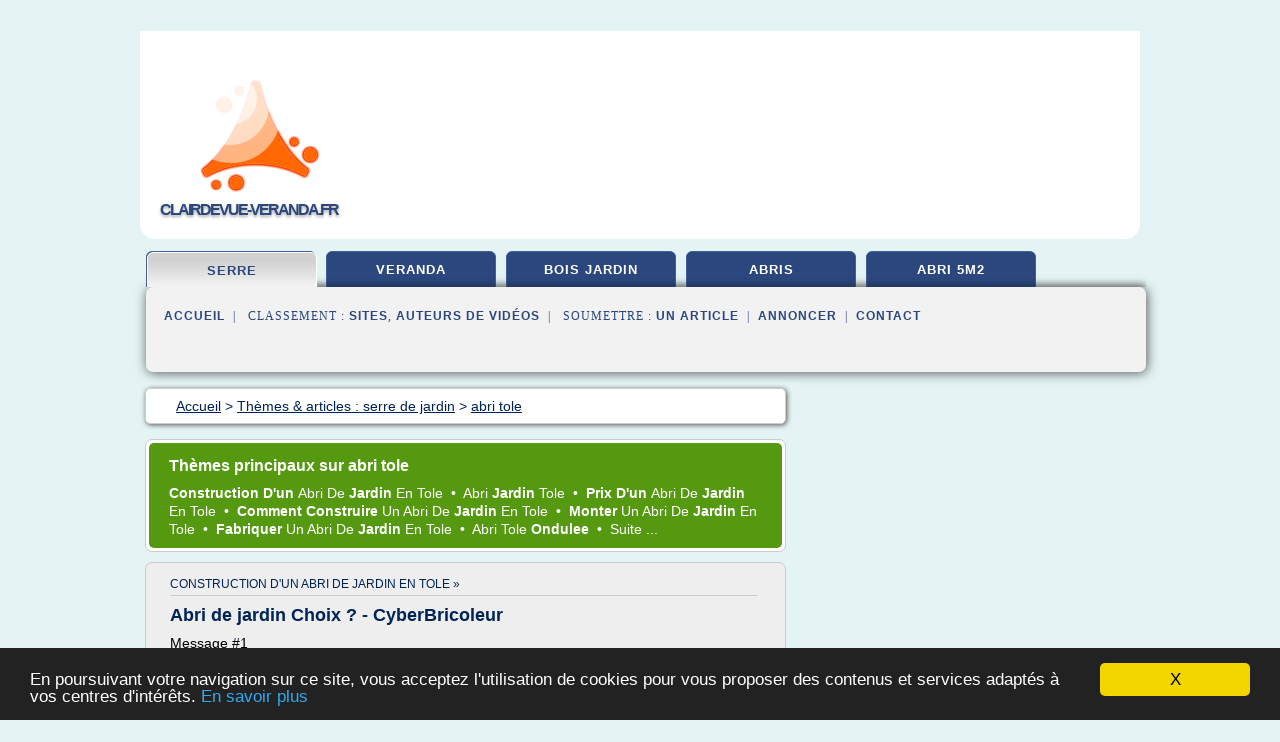

--- FILE ---
content_type: text/html; charset=UTF-8
request_url: https://www.clairdevue-veranda.fr/cl/c,k/bloglist/abri+tole,0
body_size: 37985
content:
<html><head><title>abri tole :
              Abris de jardin Tole
                (article) 
              </title><meta http-equiv="content-type" content="text/html; charset=utf-8"/><meta name="description" content="Sites sur abri tole: ; "/><meta name="keywords" content="serre de jardin, abri tole, vid&#xE9;os, article, videos, articles, video, vid&#xE9;o"/><meta content="General" name="rating"/><link href="/taggup/css/style,v2.css" rel="stylesheet" type="text/css"/><link href="/taggup/css/fluid_grid.css" rel="stylesheet" type="text/css"/><link href="/taggup/css/glow-tabs/tabs.css" rel="stylesheet" type="text/css"/><script type="text/javascript" src="/taggup//js/taggup.js"><!--NOT EMPTY--></script><script src="/taggup/domains/common/jquery/js/jquery-1.7.1.min.js"><!--NOT EMPTY--></script><script src="/taggup/domains/common/jquery/js/jquery-ui-1.8.17.custom.min.js"><!--NOT EMPTY--></script><link href="/taggup/domains/common/jquery/css/ui-lightness/jquery-ui-1.8.17.custom.css" media="all" type="text/css" rel="stylesheet"/><script type="text/javascript" src="/taggup/domains/common/windows_js_1.3/javascripts/prototype.js"><!--NOT EMPTY--></script><script type="text/javascript" src="/taggup/domains/common/windows_js_1.3/javascripts/window.js"><!--NOT EMPTY--></script><script type="text/javascript" src="/taggup/domains/common/windows_js_1.3/javascripts/effects.js"><!--NOT EMPTY--></script><script type="text/javascript" src="/taggup/domains/common/windows_js_1.3/javascripts/window_ext.js"><!--NOT EMPTY--></script><link href="/taggup/domains/common/windows_js_1.3/themes/default.css" rel="stylesheet" type="text/css"/><script type="text/javascript">var switchTo5x=true;</script>
<script type="text/javascript" src="https://w.sharethis.com/button/buttons.js"></script>
<script type="text/javascript" src="https://s.sharethis.com/loader.js"></script>

<script type="text/javascript">

   jQuery.noConflict();

   jQuery(document).ready(function(){
     jQuery("a.ext").click(function(){ 
        var url = this.href;

        jQuery.ajax({
        async: false,
        type: "GET",
        url: "/logger", 
        data: {
                sid: Math.random(), 
                clicked: url,
		source: window.location.href
        },
        contentType: "application/x-www-form-urlencoded; charset=UTF-8",
        cache: false
        });
        return true; 
    });
  });

  </script><meta name="viewport" content="width=device-width, initial-scale=1"/><script async="" src="//pagead2.googlesyndication.com/pagead/js/adsbygoogle.js"></script><script>
	  (adsbygoogle = window.adsbygoogle || []).push({
	    google_ad_client: "ca-pub-0960210551554417",
	    enable_page_level_ads: true
	  });
	</script></head><body id="top"><script type="text/javascript">
  window.google_analytics_uacct = "UA-1031560-1"
</script>
<center><div id="fixed_header"><div id="fixed_header_logo"><a href="/"><img border="0" src="/logo.png"/></a></div><div id="fixed_header_menu" style="padding-right: 30px"><a onclick="Element.show('navigation_menu'); Element.hide('show_menu');Element.show('hide_menu');" id="show_menu" style="cursor: pointer">Menu</a><a onclick="Element.hide('navigation_menu'); Element.hide('hide_menu');Element.show('show_menu');" id="hide_menu" style="cursor: pointer">Fermer Menu</a></div></div><script type="text/javascript">
    Element.hide('hide_menu');
  </script><div id="fixed_header_mobile"><div id="fixed_header_logo"><a href="/"><img border="0" src="/logo.png"/></a></div><div id="fixed_header_menu" style="padding-right: 30px"><a onclick="Element.show('navigation_menu'); Element.hide('show_mobile_menu');Element.show('hide_mobile_menu');" id="show_mobile_menu" style="cursor: pointer">Menu</a><a onclick="Element.hide('navigation_menu'); Element.hide('hide_mobile_menu');Element.show('show_mobile_menu');" id="hide_mobile_menu" style="cursor: pointer">Fermer Menu</a></div></div><script type="text/javascript">
    Element.hide('hide_mobile_menu');
  </script><script type="text/javascript"><!--
     if(jQuery(window).outerWidth() > 768){
       jQuery("#fixed_header").hide();
     }

     jQuery(window).resize(function () {
        jQuery("#navigation_menu").hide();
        jQuery("#hide_mobile_menu").hide();
        jQuery("#show_mobile_menu").show();
        jQuery("#hide_menu").hide();
        jQuery("#show_menu").show();
        if (jQuery(this).scrollTop() > 80) {
           jQuery("#fixed_header").show();
        } else {
           jQuery("#fixed_header").hide();
        }
     });


     jQuery(window).scroll(function () { 
	jQuery("#navigation_menu").hide();
	jQuery("#hide_mobile_menu").hide();
	jQuery("#show_mobile_menu").show();
	jQuery("#hide_menu").hide();
	jQuery("#show_menu").show();

	if (jQuery(this).scrollTop() > 80) {
           jQuery("#fixed_header").show();
	} else {
	   jQuery("#fixed_header").hide();
	}
     });

      --></script><div id="container"><!--header-top--><div class="logo_container"><table cellspacing="0" cellpadding="10" border="0"><tr><td align="center">      <a href="/">
        <img border="0" src="/logo.png"/>
      </a>
      <div class="logo"><a>clairdevue-veranda.fr</a></div>

</td><td><div class="header_banner_ad"><!-- CSS dans style,v2.css
-->


<script type="text/javascript">
<!--
        google_ad_client = "pub-0960210551554417";
        /* pageheader */
        google_ad_slot = "9359404680";
        google_ad_width = 728;
        google_ad_height = 90;
        //-->
        </script>
        <script type="text/javascript"
                src="https://pagead2.googlesyndication.com/pagead/show_ads.js">
        <!--NOT EMPTY-->
        </script>




</div></td></tr></table></div><div id="navigation_menu"><ul><li><a href="/index.html">Accueil</a></li><li><a href="/index.html" id="current" class="selected"> Serre De Jardin</a></li><li><a href="/cl/2/veranda+bois.html"> Veranda Bois</a></li><li><a href="/cl/3/bois+jardin.html"> Bois Jardin</a></li><li><a href="/cl/4/bois+abris+de+jardin.html"> Bois Abris De Jardin</a></li><li><a href="/cl/5/abri+jardin+5m2.html"> Abri Jardin 5m2</a></li><li><a href="/cl/top/blogs/0">Classement de Sites</a></li><li><a href="/cl/top/producers/0">Classement Auteurs de Vid&#xE9;os</a></li><li><a rel="nofollow" href="/submit.php">
        Soumettre 
      un article</a></li><li><a rel="nofollow" href="/advertise.php">Annoncer</a></li><li><a rel="nofollow" href="/contact.php">Contact</a></li></ul></div><script type="text/javascript">
             Element.hide('navigation_menu');
           </script><div id="header"><ul id="navigation"><li id="current" class="selected"><a href="/index.html">serre</a></li><li><a href="/cl/2/veranda+bois.html">veranda</a></li><li><a href="/cl/3/bois+jardin.html">bois jardin</a></li><li><a href="/cl/4/bois+abris+de+jardin.html">abris</a></li><li><a href="/cl/5/abri+jardin+5m2.html">abri 5m2</a></li><li class="shadow"/></ul><div id="subnavigation"><span>&#xA0;&#xA0;</span><a href="/index.html">Accueil</a><span>&#xA0;&#xA0;|&#xA0;&#xA0; 
        Classement :
      </span><a href="/cl/top/blogs/0">Sites</a><span>, </span><a href="/cl/top/producers/0">Auteurs de Vid&#xE9;os</a><span>&#xA0;&#xA0;|&#xA0;&#xA0; 
        Soumettre :
      </span><a rel="nofollow" href="/submit.php">un article</a><span>&#xA0;&#xA0;|&#xA0;&#xA0;</span><a rel="nofollow" href="/advertise.php">Annoncer</a><span>&#xA0;&#xA0;|&#xA0;&#xA0;</span><a rel="nofollow" href="/contact.php">Contact</a><div id="header_ad"><script type="text/javascript"><!--
        google_ad_client = "pub-0960210551554417";
        /* 728x15, created 3/31/11 */
        google_ad_slot = "0839699374";
        google_ad_width = 728;
        google_ad_height = 15;
        //-->
        </script>
        <script type="text/javascript"
        src="https://pagead2.googlesyndication.com/pagead/show_ads.js">
          <!--NOT EMPTY-->
        </script>
</div></div></div><div id="content"><div id="path"><ol vocab="http://schema.org/" typeof="BreadcrumbList" id="path_BreadcrumbList"><li property="itemListElement" typeof="ListItem"><a property="item" typeof="WebPage" href="/index.html"><span property="name">Accueil</span></a><meta property="position" content="1"/></li><li><span> &gt; </span></li><li property="itemListElement" typeof="ListItem"><a class="selected" property="item" typeof="WebPage" href="/index.html"><span property="name">Th&#xE8;mes &amp; articles :
                            serre de jardin</span></a><meta property="position" content="2"/></li><li><span> &gt; </span></li><li property="itemListElement" typeof="ListItem"><a href="/cl/c,k/bloglist/abri+tole,0" typeof="WebPage" property="item"><span property="name">abri tole</span></a><meta property="position" content="3"/></li></ol></div><div id="main_content"><div id="mainTitle"><div id="mainTitle_inner"><h1>
        Th&#xE8;mes principaux sur
      abri tole</h1><p><a href="#topic_2623" class="title"><b>construction d'un </b><span class="target">abri </span><span class="skip">de </span><b>jardin </b><span class="skip">en </span><span class="target">tole </span></a>&#xA0;&#x2022;&#xA0;
		  <a href="#topic_1061" class="title"><span class="target">abri </span><b>jardin </b><span class="target">tole </span></a>&#xA0;&#x2022;&#xA0;
		  <a href="#topic_2366" class="title"><b>prix d'un </b><span class="target">abri </span><span class="skip">de </span><b>jardin </b><span class="skip">en </span><span class="target">tole </span></a>&#xA0;&#x2022;&#xA0;
		  <a href="#topic_2626" class="title"><b>comment construire </b><span class="skip">un </span><span class="target">abri </span><span class="skip">de </span><b>jardin </b><span class="skip">en </span><span class="target">tole </span></a>&#xA0;&#x2022;&#xA0;
		  <a href="#topic_2625" class="title"><b>monter </b><span class="skip">un </span><span class="target">abri </span><span class="skip">de </span><b>jardin </b><span class="skip">en </span><span class="target">tole </span></a>&#xA0;&#x2022;&#xA0;
		  <a href="#topic_2624" class="title"><b>fabriquer </b><span class="skip">un </span><span class="target">abri </span><span class="skip">de </span><b>jardin </b><span class="skip">en </span><span class="target">tole </span></a>&#xA0;&#x2022;&#xA0;
		  <a href="#topic_3549" class="title"><span class="target">abri tole </span><b>ondulee </b></a>&#xA0;&#x2022;&#xA0;
		  <a href="#topic_1839" class="title">
        Suite 
      ...</a></p></div></div><div id="itemList" class="container_2"><div class="grid_2"><div style="padding: 0 15px"><div style="border-bottom: #CCCCCC solid 1px"><h3><a name="topic_2623" href="/cl/c,k/bloglist/construction+d+un+abri+de+jardin+en+tole,0">construction d'un abri de jardin en tole&#xA0;&#xBB;</a></h3></div></div><h2>Abri de jardin Choix ? - CyberBricoleur</h2><p>Message #1</p><p>Invit&#xE9;s</p><p>Nous avons demand&#xE9; un devis  aupres d'un ma&#xE7;on pour la construction d'un abri de jardin Il nous a demand&#xE9; 8000 euros (huit mille) pour un abri d'environ 18m2 Pouvez vous nous dire si ce co&#xFB;t est correct Ns recourons &#xE0; votre exp&#xE9;rience car nous ne sommes pas bricoleurs et ayant un enfant handicap&#xE9; cet abri est une...
	  &#xA0;<a target="_blank" href="/cl/blog/unclassified/0#http://www.cyberbricoleur.com/index.php?showtopic=300384114" class="ext">[suite...]</a></p><p>&#x2192; <a href="/cl/c,k/bloglist/construction+d+un+abri+de+jardin+en+tole,0">26&#xA0;Articles</a>
        pour ce th&#xE8;me
      </p><p class="bold other"><b>
         Voir &#xE9;galement
      </b>:
            <ul class="other"><li><a href="/cl/c,k/bloglist/montage+d+un+abri+de+jardin+en+tole,0">montage d'un abri de jardin en tole</a></li></ul></p><div class="keyword_content_1_ad">
<script async src="//pagead2.googlesyndication.com/pagead/js/adsbygoogle.js"></script>
<!-- responsive-text-display -->
<ins class="adsbygoogle"
     style="display:block"
     data-ad-client="ca-pub-0960210551554417"
     data-ad-slot="9996705600"
     data-ad-format="auto"></ins>
<script>
(adsbygoogle = window.adsbygoogle || []).push({});
</script>

</div></div><div class="clear">&#xA0;</div><div class="grid_1"><div style="padding: 0 15px"><div style="border-bottom: #CCCCCC solid 1px"><h3><a name="topic_1061" href="/cl/c,k/bloglist/abri+jardin+tole,0">abri jardin tole&#xA0;&#xBB;</a></h3></div></div><h2>Abris de jardin Tole</h2><p>Abris de jardin Tole</p><p>Vous &#xEA;tes arriv&#xE9; sur cette page car vous cherchez un abri de jardin Tole.</p><p>Nous vous proposons, ici, de visualiser tous les abris de jardin Tole mis en vente et en comparaison sur le site.</p><p>Si vous cliquez sur un abri, vous arriverez sur le site du fabricant et pourrez trouver de plus amples...
	  &#xA0;<a target="_blank" href="/cl/blog/unclassified/0#http://www.abris-de-jardin.net/abris-de-jardin-tole.html" class="ext">[suite...]</a></p><p>&#x2192; <a href="/cl/c,k/bloglist/abri+jardin+tole,0">30&#xA0;Articles</a> (et <a href="/cl/c,k/videolist/abri+jardin+tole,0">1 Vid&#xE9;os</a>)
        
        pour ce th&#xE8;me
      </p></div><div class="grid_1"><div style="padding: 0 15px"><div style="border-bottom: #CCCCCC solid 1px"><h3><a name="topic_2366" href="/cl/c,k/bloglist/prix+d+un+abri+de+jardin+en+tole,0">prix d'un abri de jardin en tole&#xA0;&#xBB;</a></h3></div></div><h2>Recherche de abris bois mr bricolage - GALERIE-CREATION</h2><p>Un abri de jardin en bois pour son &#xE9;quipement. Equipements de jardin (tondeuse, s&#xE9;cateur...) et outils de bricolage (perceuse...) : l'abri de jardin est parfait ...</p><p>&#xA0;</p><p>L'abri de jardin cr&#xE9;e un nouvel espace dans un jardin et permet de ranger l'outillage et les accessoires d&#xE9;di&#xE9; au jardinage. Bois, m&#xE9;tal ou PVC, voici nos ...</p><p>&#xA0;</p><p>Veillez &#xE0; ce que votre prix minimum soit inf&#xE9;rieur &#xE0; votre prix...
	  &#xA0;<a target="_blank" href="/cl/blog/unclassified/0#http://abris.galerie-creation.com/abris-bois-mr-bricolage-r-901880.htm" class="ext">[suite...]</a></p><p>&#x2192; <a href="/cl/c,k/bloglist/prix+d+un+abri+de+jardin+en+tole,0">20&#xA0;Articles</a>
        pour ce th&#xE8;me
      </p></div><div class="keyword_content_2_ad grid_2">
<script async src="//pagead2.googlesyndication.com/pagead/js/adsbygoogle.js"></script>
<!-- responsive-text-display -->
<ins class="adsbygoogle"
     style="display:block"
     data-ad-client="ca-pub-0960210551554417"
     data-ad-slot="9996705600"
     data-ad-format="auto"></ins>
<script>
(adsbygoogle = window.adsbygoogle || []).push({});
</script>

</div><div class="clear">&#xA0;</div><div class="grid_1"><div style="padding: 0 15px"><div style="border-bottom: #CCCCCC solid 1px"><h3><a name="topic_2626" href="/cl/c,k/bloglist/comment+construire+un+abri+de+jardin+en+tole,0">comment construire un abri de jardin en tole&#xA0;&#xBB;</a></h3></div></div><h2>Comment Construire un Abri de Jardin en Bois</h2><p>Comment Construire un Abri de Jardin en Bois ?</p><p>Sujets traits : Comment Construire un Abri de Jardin en Bois</p><p>Si vous voulez construire votre abri de jardin en bois, vous pourrez suivre les conseils suivants afin de r&#xE9;aliser un abri durable et pas cher.</p><p>Comment Construire un Abri de Jardin en Bois</p><p>Comme pour toute construction, vous devez savoir ce que vous allez mettre dans votre abri de jardin...
	  &#xA0;<a target="_blank" href="/cl/blog/unclassified/0#http://www.pergolas-tonnelles.com/construire-abri-de-jardin-en-bois-4779.hml" class="ext">[suite...]</a></p><p>&#x2192; <a href="/cl/c,k/bloglist/comment+construire+un+abri+de+jardin+en+tole,0">7&#xA0;Articles</a>
        pour ce th&#xE8;me
      </p><p class="bold other"><b>
         Voir &#xE9;galement
      </b>:
            <ul class="other"><li><a href="/cl/c,k/bloglist/comment+fabriquer+un+abri+de+jardin+en+tole,0">comment fabriquer un abri de jardin en tole</a></li><li><a href="/cl/c,k/bloglist/abri+de+jardin+en+tole+galvanise,0">abri de jardin en tole galvanise</a></li></ul></p></div><div class="grid_1"><div style="padding: 0 15px"><div style="border-bottom: #CCCCCC solid 1px"><h3><a name="topic_2625" href="/cl/c,k/bloglist/monter+un+abri+de+jardin+en+tole,0">monter un abri de jardin en tole&#xA0;&#xBB;</a></h3></div></div><h2>Abri de jardin en m&#xE9;tal Joy 1,26 m&#xB2; gris - Comparer Abris ...</h2><p>Accueil &#xA0;/&#xA0; Tous les Abris &#xA0;/&#xA0; M&#xE9;tal &#xA0;/&#xA0; Moins de 4 m2 &#xA0;/&#xA0;Abri de jardin en m&#xE9;tal Joy 1,26 m&#xB2; gris</p><p>Abri de jardin en m&#xE9;tal Joy 1,26 m&#xB2; gris</p><p>Abri de jardin en m&#xE9;tal Joy 1.26 m&#xB2; gris</p><p>Abri de jardin en m&#xE9;tal Joy 1,26 m&#xB2; gris... Plus d'infos en cliquant ici</p><p>Abri de jardin en m&#xE9;tal Joy 1,26 m&#xB2; gris est un petit abri de jardin qui saura vous donner enti&#xE8;re satisfaction si vous disposez de peu d'espace pour ranger vos...
	  &#xA0;<a target="_blank" href="/cl/blog/unclassified/0#http://www.comparer-abris-jardin.com/produit/abri-de-jardin-en-metal-joy-126-m%c2%b2-gris/" class="ext">[suite...]</a></p><p>&#x2192; <a href="/cl/c,k/bloglist/monter+un+abri+de+jardin+en+tole,0">15&#xA0;Articles</a>
        pour ce th&#xE8;me
      </p></div><div class="keyword_content_2_ad grid_2">
<script async src="//pagead2.googlesyndication.com/pagead/js/adsbygoogle.js"></script>
<!-- responsive-text-display -->
<ins class="adsbygoogle"
     style="display:block"
     data-ad-client="ca-pub-0960210551554417"
     data-ad-slot="9996705600"
     data-ad-format="auto"></ins>
<script>
(adsbygoogle = window.adsbygoogle || []).push({});
</script>

</div><div class="clear">&#xA0;</div><div class="grid_1"><div style="padding: 0 15px"><div style="border-bottom: #CCCCCC solid 1px"><h3><a name="topic_2624" href="/cl/c,k/bloglist/fabriquer+un+abri+de+jardin+en+tole,0">fabriquer un abri de jardin en tole&#xA0;&#xBB;</a></h3></div></div><h2>Abri jardin &#x2013; Prix - Mobilier de jardin et univers de la ...</h2><p>Les facteurs influen&#xE7;ant le prix d'un abri jardin d&#xE9;pendent essentiellement de la taille, des mat&#xE9;riaux utilis&#xE9;s, du design et des options. Il est logique que la taille de l'abri de jardin joue sur son prix. Il importe donc de bien d&#xE9;finir la surface dont on a besoin.</p><p>Le choix de la taille d&#xE9;pendra essentiellement de l'usage pr&#xE9;vu. En effet, que ce soit pour stocker quelques objets, y...
	  &#xA0;<a target="_blank" href="/cl/blog/unclassified/0#http://www.habitatetjardin.com/jardin/guides/abri-jardin-prix.html" class="ext">[suite...]</a></p><p>&#x2192; <a href="/cl/c,k/bloglist/fabriquer+un+abri+de+jardin+en+tole,0">14&#xA0;Articles</a>
        pour ce th&#xE8;me
      </p></div><div class="grid_1"><div style="padding: 0 15px"><div style="border-bottom: #CCCCCC solid 1px"><h3><a name="topic_3549" href="/cl/c,k/bloglist/abri+tole+ondulee,0">abri tole ondulee&#xA0;&#xBB;</a></h3></div></div><h2>POSE DE LA T&#xD4;LE ONDUL&#xC9;E - Construction abri</h2><p>ACCUEIL PLANS CONSTRUCTION</p><p>POSE DE LA T&#xD4;LE ONDUL&#xC9;E</p><p>C'est la derni&#xE8;re touche du projet de construction d'abri voiture. La charpente est mont&#xE9;e et solide, il ne reste plus qu'&#xE0; poser le rev&#xEA;tement s&#xE9;lectionn&#xE9; pour la toiture de l'abri. La t&#xF4;le ondul&#xE9;e bitum&#xE9;e fait certainement partie des rev&#xEA;tements les plus simples &#xE0; poser et &#xE0; fixer. A l'aide de clous sp&#xE9;ciaux (des pointes t&#xEA;te...
	  &#xA0;<a target="_blank" href="/cl/blog/unclassified/0#http://www.construction-abri.fr/construction/abri-voiture/tole-ondulee/" class="ext">[suite...]</a></p><p>&#x2192; <a href="/cl/c,k/bloglist/abri+tole+ondulee,0">6&#xA0;Articles</a> (et <a href="/cl/c,k/videolist/abri+tole+ondulee,0">1 Vid&#xE9;os</a>)
        
        pour ce th&#xE8;me
      </p></div><div class="clear">&#xA0;</div><div class="grid_1"><div style="padding: 0 15px"><div style="border-bottom: #CCCCCC solid 1px"><h3><a name="topic_1839" href="/cl/c,k/bloglist/abri+de+jardin+en+tole+imitation+bois,0">abri de jardin en tole imitation bois&#xA0;&#xBB;</a></h3></div></div><p>&#x2192; <a href="/cl/c,k/bloglist/abri+de+jardin+en+tole+imitation+bois,0">4&#xA0;Articles</a>
        pour ce th&#xE8;me
      </p></div><div class="grid_1"><div style="padding: 0 15px"><div style="border-bottom: #CCCCCC solid 1px"><h3><a name="topic_2629" href="/cl/c,k/bloglist/abri+de+jardin+tole+leroy+merlin,0">abri de jardin tole leroy merlin&#xA0;&#xBB;</a></h3></div></div><h2>Tole tuile abri leroy merlin dans Rangement - Jardin avec ...</h2><p>Produits par page 15 30 60 120</p><p>Annonces li&#xE9;es &#xE0; tole tuile pour abri leroy merlin</p><p>Trouvez et achetez tous vos produits en ligne, le shopping n'a jamais &#xE9;t&#xE9; aussi...
	  &#xA0;<a target="_blank" href="/cl/blog/unclassified/0#http://www.prixmoinscher.com/jardinage_stockage/products__keyword--tole+tuile+pour+abri+leroy+merlin.html" class="ext">[suite...]</a></p><p>&#x2192; <a href="/cl/c,k/bloglist/abri+de+jardin+tole+leroy+merlin,0">2&#xA0;Articles</a>
        pour ce th&#xE8;me
      </p><p class="bold other"><b>
         Voir &#xE9;galement
      </b>:
            <ul class="other"><li><a href="/cl/c,k/bloglist/abri+tole+leroy+merlin,0">abri tole leroy merlin</a></li></ul></p></div><div class="clear">&#xA0;</div><div class="grid_1"><div style="padding: 0 15px"><div style="border-bottom: #CCCCCC solid 1px"><h3><a name="topic_3553" href="/cl/c,k/bloglist/abri+tunnel+tole+ondulee,0">abri tunnel tole ondulee&#xA0;&#xBB;</a></h3></div></div><h2>L&#x2019;abri agricole et horticole low cost : TUNNEL EN TOLE ...</h2><p>Beiser Environnement propose un nouveau tunnel en t&#xF4;le ondul&#xE9;e anticondensation qui offre une solution de stockage des produits ou mat&#xE9;riels agricoles pratique, &#xE9;conomique et robuste.</p><p>Tr&#xE8;s facile &#xE0; monter et &#xE0; d&#xE9;monter, la structure est galvanis&#xE9;e et tr&#xE8;s robuste.</p><p>Gr&#xE2;ce &#xE0; ses arceaux tous les m&#xE8;tres, &#xE0; ses barres...
	  &#xA0;<a target="_blank" href="/cl/blog/unclassified/0#http://www.lienhorticole.fr/nouveautes/l-abri-agricole-et-horticole-low-cost-tunnel-en-tole-anticondensation-87960.html" class="ext">[suite...]</a></p><p>&#x2192; <a href="/cl/c,k/bloglist/abri+tunnel+tole+ondulee,0">2&#xA0;Articles</a>
        pour ce th&#xE8;me
      </p><p class="bold other"><b>
         Voir &#xE9;galement
      </b>:
            <ul class="other"><li><a href="/cl/c,k/bloglist/abri+tole+tunnel,0">abri tole tunnel</a></li></ul></p></div><div class="grid_1"><div style="padding: 0 15px"><div style="border-bottom: #CCCCCC solid 1px"><h3><a name="topic_1059" href="/cl/c,k/bloglist/abri+jardin+tole+galvanisee,0">abri jardin tole galvanisee&#xA0;&#xBB;</a></h3></div></div><h2>GARAGE EN M&#xC9;TAL - GARAGE M&#xC9;TALLIQUE GALVANIS&#xC9;</h2><p>GARAGE EN M&#xC9;TAL - GARAGE M&#xC9;TALLIQUE GALVANIS&#xC9;</p><p>CAT&#xC9;GORIE GARAGE M&#xC9;TALLIQUE PR&#xC9;FABRIQU&#xC9; EN KIT : PROT&#xC9;GER VOTRE V&#xC9;HICULE &#xC0; PETIT PRIX</p><p>Vous souhaitez abriter votre voiture &#xE0; la fois des intemp&#xE9;ries et des regards indiscrets, sans investir trop de vos deniers ni de votre temps ? Que vous l'utilisiez pour un deuxi&#xE8;me v&#xE9;hicule ou une voiture de collection, votre meilleure solution, la...
	  &#xA0;<a target="_blank" href="/cl/blog/unclassified/0#http://www.franceabris.com/7-garage-metal" class="ext">[suite...]</a></p><p>&#x2192; <a href="/cl/c,k/bloglist/abri+jardin+tole+galvanisee,0">1&#xA0;Articles</a>
        pour ce th&#xE8;me
      </p></div><div class="clear">&#xA0;</div><div class="grid_1"><div style="padding: 0 15px"><div style="border-bottom: #CCCCCC solid 1px"><h3><a name="topic_2621" href="/cl/c,k/bloglist/abri+de+jardin+en+tole+occasion,0">abri de jardin en tole occasion&#xA0;&#xBB;</a></h3></div></div><p>&#x2192; <a href="/cl/c,k/bloglist/abri+de+jardin+en+tole+occasion,0">1&#xA0;Articles</a>
        pour ce th&#xE8;me
      </p></div><div class="clear">&#xA0;</div><div class="grid_2">&#xA0;</div></div><div class="pagination"><div class="pagination_inner"><p class="hilite">
        Articles s&#xE9;lectionn&#xE9;s pour le th&#xE8;me : 
      abri tole</p><p> 
		      &#x2192; <span class="bold">3
        articles 
      </span></p><p>
        Aucune vid&#xE9;o s&#xE9;lectionn&#xE9;e pour ce th&#xE8;me
      </p></div></div><div id="itemList"><div class="evenItem"><h1>Abris de jardin Tole</h1><p>Abris de jardin Tole</p><p>Vous &#xEA;tes arriv&#xE9; sur cette page car vous cherchez un abri de jardin Tole.</p><p>Nous vous proposons, ici, de visualiser tous les abris de jardin Tole mis en vente et en comparaison sur le site.</p><p>Si vous cliquez sur un abri, vous arriverez sur le site du fabricant et pourrez trouver de plus amples...<read_more/></p><p><a target="_blank" href="/cl/blog/www.abris-de-jardin.net/0#http://www.abris-de-jardin.net/abris-de-jardin-tole.html" class="ext" rel="nofollow">
        Lire la suite
      <img class="icon" border="0" src="/taggup/domains/common/ext_arrow.png"/></a></p><p><br/><span class="property">
        Site :
      </span><a href="/cl/blog/www.abris-de-jardin.net/0">http://www.abris-de-jardin.net</a></p><p><span class="property">
        Th&#xE8;mes li&#xE9;s 
      : </span><a href="/cl/c,k/bloglist/abri+jardin+tole,0" style="font-size: &#10;      12px&#10;    ;">abri jardin tole</a> /
         <a href="/cl/c,k/bloglist/abri+tole,0" class="selected" style="font-size: &#10;      11px&#10;    ;">abri tole</a> /
         <a href="/cl/c,k/bloglist/vente+abris+de+jardin,0" style="font-size: &#10;      14px&#10;    ;">vente abris de jardin</a> /
         <a href="/cl/c,k/bloglist/abris+de+jardin,0" style="font-size: &#10;      16px&#10;    ;">abris de jardin</a> /
         <a href="/cl/c,k/bloglist/vente+abri+de+jardin,0" style="font-size: &#10;      14px&#10;    ;">vente abri de jardin</a></p><div class="tag_ad">

<style type="text/css">
@media (min-width: 769px) {
div.tag_ad_1_desktop {  }
div.tag_ad_1_mobile { display: none }
}

@media (max-width: 768px) {
div.tag_ad_1_mobile {  }
div.tag_ad_1_desktop { display: none }
}

</style>

<div class="tag_ad_1_desktop">

<script type="text/javascript"><!--
        google_ad_client = "pub-0960210551554417";
        /* 468x15, created 3/31/11 */
        google_ad_slot = "8030561878";
        google_ad_width = 468;
        google_ad_height = 15;
        //-->
        </script>
        <script type="text/javascript"
        src="https://pagead2.googlesyndication.com/pagead/show_ads.js">
          <!--NOT EMPTY-->
        </script>

</div>


<div class="tag_ad_1_mobile">

<script async src="//pagead2.googlesyndication.com/pagead/js/adsbygoogle.js"></script>
<!-- responsive-text-display -->
<ins class="adsbygoogle"
     style="display:block"
     data-ad-client="ca-pub-0960210551554417"
     data-ad-slot="9996705600"
     data-ad-format="auto"></ins>
<script>
(adsbygoogle = window.adsbygoogle || []).push({});
</script>

</div>
</div></div></div><div class="evenItem"><h2>POSE DE LA T&#xD4;LE ONDUL&#xC9;E - Construction abri</h2><p>ACCUEIL PLANS CONSTRUCTION</p><p>POSE DE LA T&#xD4;LE ONDUL&#xC9;E</p><p>C'est la derni&#xE8;re touche du projet de construction d'abri voiture. La charpente est mont&#xE9;e et solide, il ne reste plus qu'&#xE0; poser le rev&#xEA;tement s&#xE9;lectionn&#xE9; pour la toiture de l'abri. La t&#xF4;le ondul&#xE9;e bitum&#xE9;e fait certainement partie des rev&#xEA;tements les plus simples &#xE0; poser et &#xE0; fixer. A l'aide de clous sp&#xE9;ciaux (des pointes t&#xEA;te...<read_more/></p><p><a target="_blank" href="/cl/blog/www.construction-abri.fr/0#http://www.construction-abri.fr/construction/abri-voiture/tole-ondulee/" class="ext" rel="nofollow">
        Lire la suite
      <img class="icon" border="0" src="/taggup/domains/common/ext_arrow.png"/></a></p><p><br/><span class="property">
        Site :
      </span><a href="/cl/blog/www.construction-abri.fr/0">http://www.construction-abri.fr</a></p><p><span class="property">
        Th&#xE8;mes li&#xE9;s 
      : </span><a href="/cl/c,k/bloglist/abri+tole+ondulee,0" style="font-size: &#10;      11px&#10;    ;">abri tole ondulee</a> /
         <a href="/cl/c,k/bloglist/abri+tole,0" class="selected" style="font-size: &#10;      11px&#10;    ;">abri tole</a></p><div class="tag_ad">
<script async src="//pagead2.googlesyndication.com/pagead/js/adsbygoogle.js"></script>
<!-- responsive-text-display -->
<ins class="adsbygoogle"
     style="display:block"
     data-ad-client="ca-pub-0960210551554417"
     data-ad-slot="9996705600"
     data-ad-format="auto"></ins>
<script>
(adsbygoogle = window.adsbygoogle || []).push({});
</script>

</div></div></div><div class="pagination"><div class="pagination_inner"><p>3
        Ressources 
      </p></div></div></div></div><div id="tags"><div class="large_image_ad">
<!-- mobile :  320 x 100
     https://support.google.com/adsense/answer/6357180
     pc : non affich�
-->

<style type="text/css">
@media (min-width: 769px) {
div.large_image_ad_mobile { display: none }
}

@media (max-width: 768px) {
div.large_image_ad_mobile { padding: 10px; }
}

</style>

<div class="large_image_ad_desktop">

<script type="text/javascript"><!--
                google_ad_client = "pub-0960210551554417";
                /* 336x280, created 3/29/11 */
                google_ad_slot = "2848099360";
                google_ad_width = 336;
                google_ad_height = 280;
        //-->
        </script>
        <script type="text/javascript"
                src="https://pagead2.googlesyndication.com/pagead/show_ads.js">
                <!--NOT EMPTY-->
        </script>

</div>



<div class="large_image_ad_mobile">

</div>
</div><div id="maintopics"><h2>
        Sous-rubriques
      </h2><table><tr><td><ul class="keywordlist"><li><a href="/cl/c,k/bloglist/abri+tole,0" id="current" class="selected"> <span class="target">abri tole </span></a></li><li><a href="/cl/c,k/bloglist/abri+de+jardin+tole,0"> <span class="target">abri </span><span class="skip">de </span><b>jardin </b><span class="target">tole </span></a></li></ul></td></tr></table></div><div id="maintopics"><h2>
        Plus de th&#xE8;mes sur   
      <a href="/cl/c,k/bloglist/abri+tole,0">abri tole</a></h2><table><tr><td><h2><a title="" href="/cl/c,k/bloglist/prix+d+un+abri+de+jardin+en+tole,0">prix d'un abri de jardin en tole</a></h2><ul class="keywordlist"><li><a title="abri jardin tole" href="/cl/c,k/bloglist/abri+jardin+tole,0"><span class="target">abri </span><b>jardin </b><span class="target">tole </span>(30)</a></li><li><a title="abri jardin tole galvanisee" href="/cl/c,k/bloglist/abri+jardin+tole+galvanisee,0"><span class="target">abri </span><b>jardin </b><span class="target">tole </span><b>galvanisee </b>(1)</a></li><li><a title="abri de jardin en tole galvanise" href="/cl/c,k/bloglist/abri+de+jardin+en+tole+galvanise,0"><span class="target">abri </span><span class="skip">de </span><b>jardin </b><span class="skip">en </span><span class="target">tole </span><b>galvanise </b>(4)</a></li><li><a title="abri de jardin en tole occasion" href="/cl/c,k/bloglist/abri+de+jardin+en+tole+occasion,0"><span class="target">abri </span><span class="skip">de </span><b>jardin </b><span class="skip">en </span><span class="target">tole </span><b>occasion </b>(1)</a></li><li><a title="monter un abri de jardin en tole" href="/cl/c,k/bloglist/monter+un+abri+de+jardin+en+tole,0"><b>monter </b><span class="skip">un </span><span class="target">abri </span><span class="skip">de </span><b>jardin </b><span class="skip">en </span><span class="target">tole </span>(15)</a></li><li><a title="montage d'un abri de jardin en tole" href="/cl/c,k/bloglist/montage+d+un+abri+de+jardin+en+tole,0"><b>montage d'un </b><span class="target">abri </span><span class="skip">de </span><b>jardin </b><span class="skip">en </span><span class="target">tole </span>(13)</a></li></ul><h2><a title="" href="/cl/c,k/bloglist/plan+abri+de+jardin+bois,0">plan abri de jardin bois</a></h2><ul class="keywordlist"><li><a title="abri de jardin en tole imitation bois" href="/cl/c,k/bloglist/abri+de+jardin+en+tole+imitation+bois,0"><span class="target">abri </span><span class="skip">de </span><b>jardin </b><span class="skip">en </span><span class="target">tole </span><b>imitation bois </b>(4)</a></li><li><a title="construction d'un abri de jardin en tole" href="/cl/c,k/bloglist/construction+d+un+abri+de+jardin+en+tole,0"><b>construction d'un </b><span class="target">abri </span><span class="skip">de </span><b>jardin </b><span class="skip">en </span><span class="target">tole </span>(26)</a></li></ul><h2><a title="" href="/cl/c,k/bloglist/comment+construire+un+abri+de+jardin+en+tole,0">comment construire un abri de jardin en tole</a></h2><ul class="keywordlist"><li><a title="fabriquer un abri de jardin en tole" href="/cl/c,k/bloglist/fabriquer+un+abri+de+jardin+en+tole,0"><b>fabriquer </b><span class="skip">un </span><span class="target">abri </span><span class="skip">de </span><b>jardin </b><span class="skip">en </span><span class="target">tole </span>(14)</a></li><li><a title="comment fabriquer un abri de jardin en tole" href="/cl/c,k/bloglist/comment+fabriquer+un+abri+de+jardin+en+tole,0"><b>comment fabriquer </b><span class="skip">un </span><span class="target">abri </span><span class="skip">de </span><b>jardin </b><span class="skip">en </span><span class="target">tole </span>(7)</a></li><li><a title="abri tole ondulee" href="/cl/c,k/bloglist/abri+tole+ondulee,0"><span class="target">abri tole </span><b>ondulee </b>(6)</a></li></ul><h2><a title="" href="/cl/c,k/bloglist/abri+de+jardin+tole+leroy+merlin,0">abri de jardin tole leroy merlin</a></h2><ul class="keywordlist"><li><a title="abri tole leroy merlin" href="/cl/c,k/bloglist/abri+tole+leroy+merlin,0"><span class="target">abri tole </span><b>leroy merlin </b>(2)</a></li></ul><h2><a title="" href="/cl/c,k/bloglist/abri+tole+tunnel,0">abri tole tunnel</a></h2><ul class="keywordlist"><li><a title="abri tunnel tole ondulee" href="/cl/c,k/bloglist/abri+tunnel+tole+ondulee,0"><span class="target">abri </span><b>tunnel </b><span class="target">tole </span><b>ondulee </b>(2)</a></li></ul></td></tr></table></div><div class="vertical_ad">
<!-- mobile :  320 x 100
     https://support.google.com/adsense/answer/6357180
     pc : non affich�
-->

<style type="text/css">
@media (min-width: 769px) {
div.left_skyscraper_ad_mobile { display: none }
}

@media (max-width: 768px) {
div.left_skyscraper_ad_mobile { padding: 10px; }
}

</style>

<div class="left_skyscraper_ad_desktop">

<script type="text/javascript"><!--
        google_ad_client = "pub-0960210551554417";
        /* 160x600, created 4/1/11 */
        google_ad_slot = "2526725998";
        google_ad_width = 160;
        google_ad_height = 600;
        //-->
        </script>
        <script type="text/javascript"
        src="https://pagead2.googlesyndication.com/pagead/show_ads.js">
        <!--NOT EMPTY-->
        </script>


</div>



<div class="left_skyscraper_ad_mobile">

</div>
</div></div><div id="footer"><div id="footer_content"><!--footer-top--><a href="/index.html">Accueil</a><span> | </span><a rel="nofollow" href="/taggup/legal/fr/legal.xhtml" target="_blank">Mentions l&#xE9;gales</a><span> | </span><a rel="nofollow" href="/taggup/legal/fr/tos.xhtml" target="_blank">Conditions g&#xE9;n&#xE9;rales d'utilisation</a><span> | </span><a rel="nofollow" href="/taggup/legal/fr/cookies_more.html" target="_blank">Utilisation des cookies</a><span> | </span><a rel="nofollow" href="javascript:window.location= '/about.php?subject='+location.href">Contact &#xE0; propos de cette page</a><br/><a href="/taggup/legal/fr/tos.xhtml" rel="nofollow" target="_blank">Pour ajouter ou supprimer un site, voir l'article 4 des CGUs</a><!--footer-bottom--><br/><br/><br/><br/><br/><br/></div></div></div></center><script src="https://www.google-analytics.com/urchin.js" type="text/javascript">
</script>
<script type="text/javascript">
  _uacct = "UA-1031560-1";
  urchinTracker();
</script>
<script type="text/javascript" src="/taggup//js/astrack.js">
</script>

<script type="text/javascript">stLight.options({publisher: "58075759-4f0f-4b91-b2c3-98e78500ec08", doNotHash: false, doNotCopy: false, hashAddressBar: false});</script>
<script>
var options={ "publisher": "58075759-4f0f-4b91-b2c3-98e78500ec08", "logo": { "visible": false, "url": "", "img": "//sd.sharethis.com/disc/images/demo_logo.png", "height": 45}, "ad": { "visible": false, "openDelay": "5", "closeDelay": "0"}, "livestream": { "domain": "", "type": "sharethis"}, "ticker": { "visible": false, "domain": "", "title": "", "type": "sharethis"}, "facebook": { "visible": false, "profile": "sharethis"}, "fblike": { "visible": false, "url": ""}, "twitter": { "visible": false, "user": "sharethis"}, "twfollow": { "visible": false}, "custom": [{ "visible": false, "title": "Custom 1", "url": "", "img": "", "popup": false, "popupCustom": { "width": 300, "height": 250}}, { "visible": false, "title": "Custom 2", "url": "", "img": "", "popup": false, "popupCustom": { "width": 300, "height": 250}}, { "visible": false, "title": "Custom 3", "url": "", "img": "", "popup": false, "popupCustom": { "width": 300, "height": 250} }], "chicklets": { "items": ["facebook", "twitter", "linkedin", "pinterest", "email", "sharethis"]} };
var st_bar_widget = new sharethis.widgets.sharebar(options);
</script>

<script type="text/javascript"><!--
    window.cookieconsent_options = {"message":"En poursuivant votre navigation sur ce site, vous acceptez l'utilisation de cookies pour vous proposer des contenus et services adapt&eacute;s &agrave; vos centres d'int&eacute;r&ecirc;ts.","dismiss":"X","learnMore":"En savoir plus","link":"javascript:popupthis('cookies_more.html')","theme":"dark-bottom"};
    //--></script><script type="text/javascript" src="/taggup/domains/common/cookieconsent2_v1.0.9/cookieconsent.min.js"><!--NOT EMPTY--></script></body></html>
